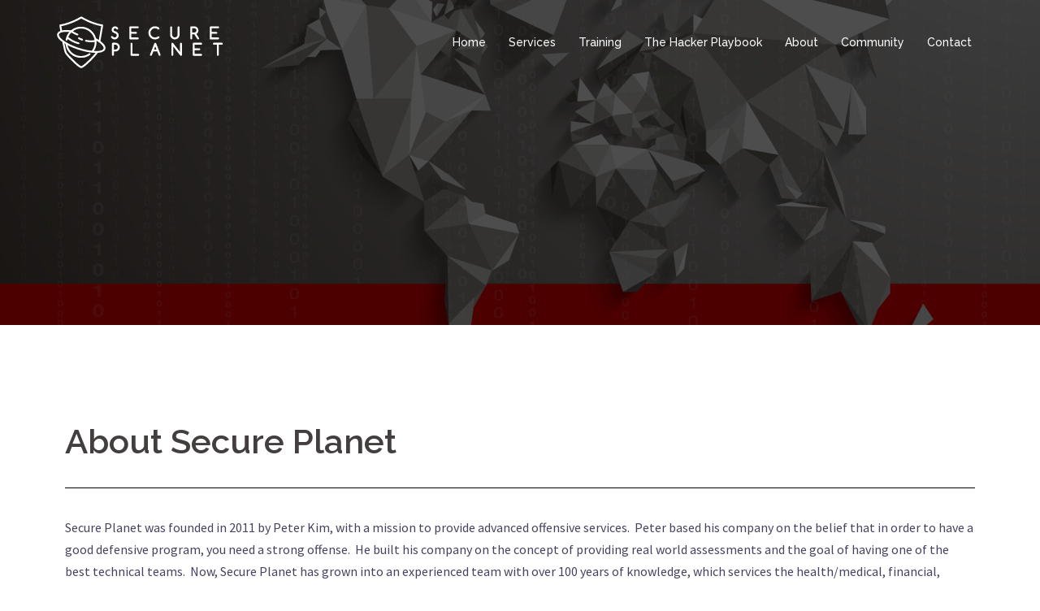

--- FILE ---
content_type: text/css
request_url: https://securepla.net/wp-content/uploads/elementor/css/post-626.css?ver=1688187380
body_size: 153
content:
.elementor-626 .elementor-element.elementor-element-b741198{--divider-border-style:solid;--divider-color:#000;--divider-border-width:1px;}.elementor-626 .elementor-element.elementor-element-b741198 .elementor-divider-separator{width:100%;}.elementor-626 .elementor-element.elementor-element-b741198 .elementor-divider{padding-top:15px;padding-bottom:15px;}